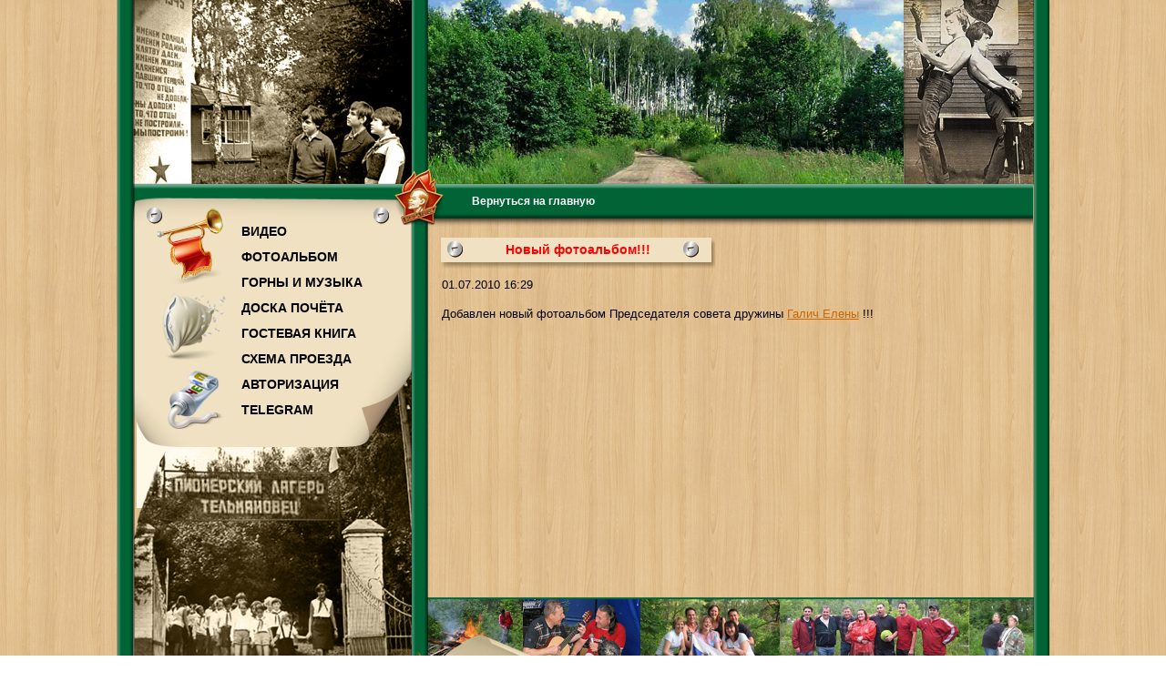

--- FILE ---
content_type: text/html; charset=utf-8
request_url: https://telmanovec.ru/news/165-2010-07-01-13-31-16.html
body_size: 2230
content:
<!DOCTYPE html PUBLIC "-//W3C//DTD XHTML 1.0 Transitional//EN" "http://www.w3.org/TR/xhtml1/DTD/xhtml1-transitional.dtd">
<html xmlns="http://www.w3.org/1999/xhtml" xml:lang="ru-ru" lang="ru-ru" >
<head>
  <base href="https://telmanovec.ru/news/165-2010-07-01-13-31-16.html" />
  <meta http-equiv="content-type" content="text/html; charset=utf-8" />
  <meta name="robots" content="index, follow" />
  <meta name="keywords" content="детский,пионерский,тельмановец,оздоровительный,лагерь,пионерские песни,пионерский горн" />
  <meta name="title" content="Новый фотоальбом!!!" />
  <meta name="description" content="Пионерский лагерь Тельмановец, Ступинский район, Мещерино" />
  <meta name="generator" content="telmanovec.ru" />
  <title>Новый фотоальбом!!!</title>
  <link href="/templates/telman/favicon.ico" rel="shortcut icon" type="image/x-icon" />
  <script type="text/javascript" src="/media/system/js/mootools.js"></script>
  <script type="text/javascript" src="/media/system/js/caption.js"></script>


<link rel="stylesheet" href="/templates/system/css/system.css" type="text/css" />
<link rel="stylesheet" href="/templates/system/css/general.css" type="text/css" />
<link rel="stylesheet" href="/templates/telman/css/template.css" type="text/css" />
<!--[if IE 6]>
 <link rel="stylesheet" href="/templates/telman/css/ie6.css" type="text/css" />
<![endif]-->
<!--[if IE 7]>
<link rel="stylesheet" href="/templates/telman/css/ie7.css" type="text/css" />
<![endif]-->
</head>
<script async src="//unisiter.ru/widgets/whatsapp/script.js" uw-phone="79267227799" uw-location="bl"></script>
<body>
<div class="share42init" data-url="[url]" data-title="[title]" data-top1="150" data-top2="20" data-margin="0"></div>
<script type="text/javascript" src="http://telmanovec.ru/share42/share42.js"></script>
<div id="fon">

  <div id="top"> 
  </div>
  <div id="centrg"></div>
  <div id="lf"></div>
  <div id="menu"></div>

  <div id="footf"></div> 
  <div id="left"></div>
  <div id="right"></div>
  <div id="centr"></div>


  <div id="topp"> 
  </div>
  <div id="popp"> 
  </div>


    <div id="con1">	<table class="contentpaneopen">
<tr>
		<td class="contentheading" width="100%">
					Новый фотоальбом!!!			</td>
				
		
					</tr>
</table>

<table class="contentpaneopen">

<tr>
	<td valign="top" class="createdate">
		01.07.2010 16:29	</td>
</tr>


<tr>
<td valign="top">
<p>Добавлен новый фотоальбом Председателя совета дружины <a href="/foto.html?func=viewcategory&amp;catid=57">Галич Елены</a> !!!</p></td>
</tr>

</table>
<span class="article_separator">&nbsp;</span>
 </div>

  <div id="gl">  <a href="/index.php" title="&#1043;&#1083;&#1072;&#1074;&#1085;&#1072;&#1103;" >&#1042;&#1077;&#1088;&#1085;&#1091;&#1090;&#1100;&#1089;&#1103; &#1085;&#1072; &#1075;&#1083;&#1072;&#1074;&#1085;&#1091;&#1102;</a>
   </div>

  <div id="menuf">
    <ul class="menu"><li class="item160"><a href="/videonew.html"><span>ВИДЕО</span></a></li><li class="item161"><a href="/2021-07-08-05-59-02.html"><span>ФОТОАЛЬБОМ</span></a></li><li class="item122"><a href="/sound.html"><span>ГОРНЫ И МУЗЫКА</span></a></li><li class="item12"><a href="/desk.html"><span>ДОСКА ПОЧЁТА</span></a></li><li class="item162"><a href="/2021-07-08-06-01-31.html"><span>ГОСТЕВАЯ КНИГА</span></a></li><li class="item163"><a href="/2021-07-08-06-03-23.html"><span>СХЕМА ПРОЕЗДА</span></a></li><li class="item128"><a href="/vxd.html"><span>АВТОРИЗАЦИЯ</span></a></li><li class="item166"><a href="https://t.me/telmanovec" target="_blank"><span>TELEGRAM</span></a></li></ul>

  </div>
  <div id="znak"><a href="/index.php"><img src="/templates/telman/images/znak.png" width="54" height="61" alt="&#1043;&#1083;&#1072;&#1074;&#1085;&#1072;&#1103;" /></a></div> 


  <div id="foot">&copy; &#1050;&#1086;&#1084;&#1087;&#1072;&#1085;&#1080;&#1103; &#1058;&#1077;&#1083;&#1100;&#1084;&#1072;&#1085;&#1086;&#1074;&#1094;&#1077;&#1074;, 1956-2026</div>
 
   <div id="leftf"></div>
  <div id="rightf"></div>
  <div id="koster"></div>
<script type="text/javascript" src="//yandex.st/share/share.js"
charset="utf-8"></script>
  
<div id="counter">
<table width="100%" border="0" cellspacing="0">
  <tr>
    <th scope="col">
<!-- /mod_php version 1.0.0.Alpha1-J1.5 (c) www.fijiwebdesign.com -->
 <!--LiveInternet counter--><script type="text/javascript"><!--
document.write("<a href='http://www.liveinternet.ru/click' "+
"target=_blank><img src='//counter.yadro.ru/hit?t44.1;r"+
escape(document.referrer)+((typeof(screen)=="undefined")?"":
";s"+screen.width+"*"+screen.height+"*"+(screen.colorDepth?
screen.colorDepth:screen.pixelDepth))+";u"+escape(document.URL)+
";"+Math.random()+
"' alt='' title='LiveInternet' "+
"border='0' width='31' height='31'><\/a>")
//--></script><!--/LiveInternet-->


<!-- mod_php version 1.0.0.Alpha1-J1.5/ -->

<!-- /mod_php version 1.0.0.Alpha1-J1.5 (c) www.fijiwebdesign.com -->
 <!-- Yandex.Metrika counter -->
<script src="//mc.yandex.ru/metrika/watch.js" type="text/javascript"></script>
<div style="display:none;"><script type="text/javascript">
try { var yaCounter636455 = new Ya.Metrika(636455);
yaCounter636455.trackLinks(true);
} catch(e) { }
</script></div>
<noscript><img src="//mc.yandex.ru/watch/636455" style="position:absolute; left:-9999px;" alt="" /></noscript>
<!-- /Yandex.Metrika counter -->

<!-- mod_php version 1.0.0.Alpha1-J1.5/ -->
</th>
    </tr>
</table>
</div>


<!-- Yandex.Metrika -->
<script src="//mc.yandex.ru/metrika/watch.js" type="text/javascript"></script>
<div style="display:none;"><script type="text/javascript">
try { var yaCounter982898 = new Ya.Metrika(982898); } catch(e){}
</script></div>
<noscript><div style="position:absolute"><img src="//mc.yandex.ru/watch/982898"  alt="" /></div></noscript>
<!-- /Yandex.Metrika -->
</div>
</body>
</html>

--- FILE ---
content_type: text/css
request_url: https://telmanovec.ru/templates/telman/css/template.css
body_size: 1320
content:
	
/* #######################  GENERAL SETTINGS ############################ */
html{height:100%;}

body{
margin:0px;

font-family:Arial, Helvetica, sans-serif;
font-size: 0.8em;
color: #000;
background-color:#fff;
background:url(../images/fon.png);
width:100%;
height:850px;

}

/*  Heading Formatting */
h1 {font-size:1.9em;line-height: 0.8em;font-weight: 900;color: #000;}
h2 {font-size:1.7em;line-height: 0.8em;font-weight: 900;color: #000;}
h3 {font-size:1.5em;line-height: 0.8em;font-weight: 900;color: #000;}
h4 {font-size:1.4em;line-height: 0.8em;font-weight: 900;color: #000;}
h5 {font-size:1.3em;line-height: 0.8em;font-weight: 900;color: #000;}
h6 {font-size:1.2em;line-height: 0.8em;font-weight: 900;color: #000;}

/*links*/
a:link {color: #CC6600;}
a:hover {color: #659FDE;}
a:visited {color: #CC6600;}
img {border: 0 none;}

/* Clears Divs */
.clr{clear: both;}

/* #######################  END GENERAL SETTINGS ############################ */
#fon {
width:1024px;
height:800px;
position:relative;
margin:0px auto;
} 
#left {background:url(../images/left.png) repeat-y;
position:absolute;
top:0px;
width:20px;
height:800px;}
#user5 { repeat-y;
position:absolute;
top:0px;
width:1000px;
height:300px;}
#user6 { repeat-y;
position:absolute;
top:0px;
width:500px;
height:700px;}
#right {background:url(../images/left.png) repeat-y;
position:absolute;
top:0px;
left:1006px;
width:18px;
height:800px;}
#centr {background:url(../images/centr.png) repeat-y;
position:absolute;
top:0px;
left:323px;
width:19px;
height:800px;}
#centrg {background:url(../images/centrg.png) repeat-x;
position:absolute;
top:201px;
left:10px;
width:996px;
height:48px;}
#foot {background:url(../images/foot.png) repeat-x;
position:absolute;
top:761px;
left:0px;
width:980px;
height:39px;
padding-left:36px;
vertical-align:middle;
color:#FFF;
font-size:11px;
font-weight:bold;
padding-top:14px;}
#leftf {background:url(../images/leftf.png) no-repeat;
position:absolute;
top:761px;
left:0px;
width:19px;
height:39px;}
#rightf {background:url(../images/rightf.png) no-repeat;
position:absolute;
top:761px;
left:1006px;
width:18px;
height:39px;}

#menu {background:url(../images/menu.png) no-repeat;
position:absolute;
top:217px;
left:18px;
width:312px;
height:274px;}
#topp {
position:absolute;
top:6px;
left:50%;
width:212px;
height:156px;

}
#popp {
position:absolute;
top:1px;
left:50%;
width:212px;
height:156px;
 }
#menuf {
position:absolute;
top:232px;
left:123px;
width:160px;
height:164px;
}

#menuf a {
font-family:Arial, Helvetica, sans-serif;
font-size:14px;
color:#000;
text-decoration:none;
font-weight:bold;
}

#menuf a:hover {color:#F00;} 

#menuf li {
	list-style:none;
	margin:0;
	padding:0;
	padding-bottom:12px;
}	

ul.menu {
	margin:0;
	padding:0;
	margin-left:14px;
	margin-top:14px;
}

#lf {background:url(../images/lf.png) no-repeat;
position:absolute;
top:374px;
left:18px;
width:318px;
height:390px;}

#rasp {background:url(../images/rasp.png) no-repeat;
position:absolute;
top:293px;
left:715px;
width:300px;
height:413px;}

#footf {background:url(../images/footf.png) no-repeat;
position:absolute;
top:656px;
left:340px;
width:672px;
height:115px;}

#znak {background:url(../images/znak.png);
position:absolute;
top:186px;
left:305px;
width:54px;
height:61px;}

#koster {background:url(../images/koster.png) no-repeat;
position:absolute;
top:716px;
left:304px;
width:55px;
height:70px;}

#arh {background:url(../images/arh.png);
position:absolute;
top:504px;
left:581px;
width:160px;
height:108px;}

#top {background:url(../images/top.png);
position:relative;
left:18px;
width:992px;
height:203px;
}

#con {position:absolute;
top:200px;
left:342px;
width:664px;
height:560px;
}

#con1 {
	position:absolute;
	top:259px;
	left:354px;
	width:640px;
	height:360px;
	overflow:auto;
}
.contentpane {padding-top:40px;}

#con1 div.componentheading {background:url(../images/h3.png) no-repeat;
width:301px;
height:34px;
padding-top:5px;
font-weight:bold;
color:#F00;
text-align:center;
font-family:Arial, Helvetica, sans-serif;
font-size:14px;}

#con div.componentheading {position:absolute;
top:12px;
left:0px;
width:660px;
height:40px;
color:#FFF;
font-size:14px;
font-family:Arial, Helvetica, sans-serif;
font-style:italic;
text-align:center;
font-weight:bold;
}

#news {position:absolute;
left:17px;
top:40px;
width:360px;
height:360px;
}

#newsshow1 {position:absolute;
left:0px;
top:60px;
width:360px;
height:320px;
}

#news h3
{background:url(../images/h3.png) no-repeat;
width:301px;
height:34px;
padding-top:7px;

color:#F00;
text-align:center;
font-family:Arial, Helvetica, sans-serif;
font-size:14px;}

.gk_news_show_left {background:url(../images/list.png) no-repeat;}
.gk_news_show_center {background:url(../images/list.png) no-repeat;}
.gk_news_show_right {background:url(../images/list.png) no-repeat;}
.gk_news_show_news_info {color:#006633;
font-size:11px;
font-weight:bolder;
margin:0;
padding:0;
margin-top:45px;

padding-left:5px;}

#news a {color:#000;
font-size:11px;
font-weight:bolder;
text-decoration:none;
margin:0;
padding:0;
padding-left:7px;

width:50px;}

p.gk_news_show_news_info,
h4.gk_news_show_news_header {width:86px;

}

#con table.blog {
	margin-top:52px;
	margin-left:360px;
	color:#F00;
}

.contentheading
{background:url(../images/h3.png) no-repeat;
width:301px;
height:34px;
margin:0;
padding:0;
padding-top:5px;

color:#F00;
text-align:center;
font-family:Arial, Helvetica, sans-serif;
font-size:14px;
font-weight:bold;
vertical-align:top;

}

#listb {background:url(../images/listb.png) no-repeat;
position:absolute;
top:460px;
left:591px;
width:116px;
height:160px;}

.contentpane { margin:0;
padding:0;}

#gl a {
position:absolute;
top:214px;
left:390px;
width:250px;
height:30px;
font-size:12px; 
color:#FFF;
font-weight:bold;
text-decoration:none;}

.h3d {
	background:url(../images/h3d.png) no-repeat;
	width:364px;
	height:32px;
	padding-top:7px;
	
	text-align:center;
font-family:Arial, Helvetica, sans-serif;
font-weight:bold;
color:#F00;
font-size:12px;}

#counter {position:absolute;
left:0px;
top:810px;
width:1024px;}